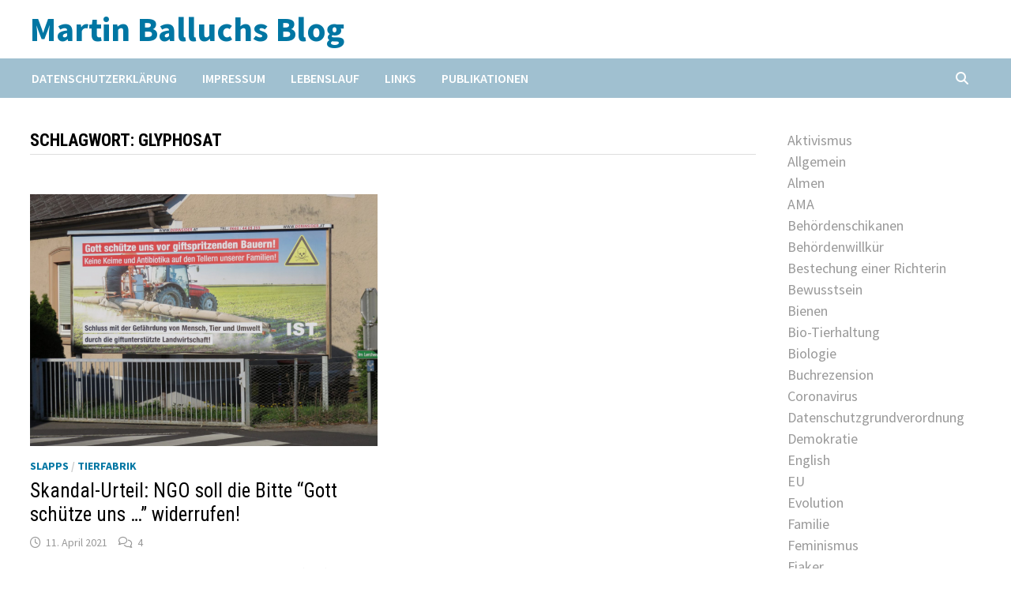

--- FILE ---
content_type: text/html; charset=UTF-8
request_url: https://martinballuch.com/tag/glyphosat/
body_size: 11622
content:
<!doctype html>
<html lang="de">
<head>
	<meta charset="UTF-8">
	<meta name="viewport" content="width=device-width, initial-scale=1">
	<link rel="profile" href="https://gmpg.org/xfn/11">

	<title>Glyphosat &#8211; Martin Balluchs Blog</title>
<meta name='robots' content='max-image-preview:large' />
<link rel='dns-prefetch' href='//fonts.googleapis.com' />
<link rel="alternate" type="application/rss+xml" title="Martin Balluchs Blog &raquo; Feed" href="https://martinballuch.com/feed/" />
<link rel="alternate" type="application/rss+xml" title="Martin Balluchs Blog &raquo; Kommentar-Feed" href="https://martinballuch.com/comments/feed/" />
<link rel="alternate" type="application/rss+xml" title="Martin Balluchs Blog &raquo; Glyphosat Schlagwort-Feed" href="https://martinballuch.com/tag/glyphosat/feed/" />
<style id='wp-img-auto-sizes-contain-inline-css' type='text/css'>
img:is([sizes=auto i],[sizes^="auto," i]){contain-intrinsic-size:3000px 1500px}
/*# sourceURL=wp-img-auto-sizes-contain-inline-css */
</style>
<style id='wp-emoji-styles-inline-css' type='text/css'>

	img.wp-smiley, img.emoji {
		display: inline !important;
		border: none !important;
		box-shadow: none !important;
		height: 1em !important;
		width: 1em !important;
		margin: 0 0.07em !important;
		vertical-align: -0.1em !important;
		background: none !important;
		padding: 0 !important;
	}
/*# sourceURL=wp-emoji-styles-inline-css */
</style>
<style id='wp-block-library-inline-css' type='text/css'>
:root{--wp-block-synced-color:#7a00df;--wp-block-synced-color--rgb:122,0,223;--wp-bound-block-color:var(--wp-block-synced-color);--wp-editor-canvas-background:#ddd;--wp-admin-theme-color:#007cba;--wp-admin-theme-color--rgb:0,124,186;--wp-admin-theme-color-darker-10:#006ba1;--wp-admin-theme-color-darker-10--rgb:0,107,160.5;--wp-admin-theme-color-darker-20:#005a87;--wp-admin-theme-color-darker-20--rgb:0,90,135;--wp-admin-border-width-focus:2px}@media (min-resolution:192dpi){:root{--wp-admin-border-width-focus:1.5px}}.wp-element-button{cursor:pointer}:root .has-very-light-gray-background-color{background-color:#eee}:root .has-very-dark-gray-background-color{background-color:#313131}:root .has-very-light-gray-color{color:#eee}:root .has-very-dark-gray-color{color:#313131}:root .has-vivid-green-cyan-to-vivid-cyan-blue-gradient-background{background:linear-gradient(135deg,#00d084,#0693e3)}:root .has-purple-crush-gradient-background{background:linear-gradient(135deg,#34e2e4,#4721fb 50%,#ab1dfe)}:root .has-hazy-dawn-gradient-background{background:linear-gradient(135deg,#faaca8,#dad0ec)}:root .has-subdued-olive-gradient-background{background:linear-gradient(135deg,#fafae1,#67a671)}:root .has-atomic-cream-gradient-background{background:linear-gradient(135deg,#fdd79a,#004a59)}:root .has-nightshade-gradient-background{background:linear-gradient(135deg,#330968,#31cdcf)}:root .has-midnight-gradient-background{background:linear-gradient(135deg,#020381,#2874fc)}:root{--wp--preset--font-size--normal:16px;--wp--preset--font-size--huge:42px}.has-regular-font-size{font-size:1em}.has-larger-font-size{font-size:2.625em}.has-normal-font-size{font-size:var(--wp--preset--font-size--normal)}.has-huge-font-size{font-size:var(--wp--preset--font-size--huge)}.has-text-align-center{text-align:center}.has-text-align-left{text-align:left}.has-text-align-right{text-align:right}.has-fit-text{white-space:nowrap!important}#end-resizable-editor-section{display:none}.aligncenter{clear:both}.items-justified-left{justify-content:flex-start}.items-justified-center{justify-content:center}.items-justified-right{justify-content:flex-end}.items-justified-space-between{justify-content:space-between}.screen-reader-text{border:0;clip-path:inset(50%);height:1px;margin:-1px;overflow:hidden;padding:0;position:absolute;width:1px;word-wrap:normal!important}.screen-reader-text:focus{background-color:#ddd;clip-path:none;color:#444;display:block;font-size:1em;height:auto;left:5px;line-height:normal;padding:15px 23px 14px;text-decoration:none;top:5px;width:auto;z-index:100000}html :where(.has-border-color){border-style:solid}html :where([style*=border-top-color]){border-top-style:solid}html :where([style*=border-right-color]){border-right-style:solid}html :where([style*=border-bottom-color]){border-bottom-style:solid}html :where([style*=border-left-color]){border-left-style:solid}html :where([style*=border-width]){border-style:solid}html :where([style*=border-top-width]){border-top-style:solid}html :where([style*=border-right-width]){border-right-style:solid}html :where([style*=border-bottom-width]){border-bottom-style:solid}html :where([style*=border-left-width]){border-left-style:solid}html :where(img[class*=wp-image-]){height:auto;max-width:100%}:where(figure){margin:0 0 1em}html :where(.is-position-sticky){--wp-admin--admin-bar--position-offset:var(--wp-admin--admin-bar--height,0px)}@media screen and (max-width:600px){html :where(.is-position-sticky){--wp-admin--admin-bar--position-offset:0px}}

/*# sourceURL=wp-block-library-inline-css */
</style><style id='wp-block-categories-inline-css' type='text/css'>
.wp-block-categories{box-sizing:border-box}.wp-block-categories.alignleft{margin-right:2em}.wp-block-categories.alignright{margin-left:2em}.wp-block-categories.wp-block-categories-dropdown.aligncenter{text-align:center}.wp-block-categories .wp-block-categories__label{display:block;width:100%}
/*# sourceURL=https://martinballuch.com/wp-includes/blocks/categories/style.min.css */
</style>
<style id='wp-block-paragraph-inline-css' type='text/css'>
.is-small-text{font-size:.875em}.is-regular-text{font-size:1em}.is-large-text{font-size:2.25em}.is-larger-text{font-size:3em}.has-drop-cap:not(:focus):first-letter{float:left;font-size:8.4em;font-style:normal;font-weight:100;line-height:.68;margin:.05em .1em 0 0;text-transform:uppercase}body.rtl .has-drop-cap:not(:focus):first-letter{float:none;margin-left:.1em}p.has-drop-cap.has-background{overflow:hidden}:root :where(p.has-background){padding:1.25em 2.375em}:where(p.has-text-color:not(.has-link-color)) a{color:inherit}p.has-text-align-left[style*="writing-mode:vertical-lr"],p.has-text-align-right[style*="writing-mode:vertical-rl"]{rotate:180deg}
/*# sourceURL=https://martinballuch.com/wp-includes/blocks/paragraph/style.min.css */
</style>
<style id='global-styles-inline-css' type='text/css'>
:root{--wp--preset--aspect-ratio--square: 1;--wp--preset--aspect-ratio--4-3: 4/3;--wp--preset--aspect-ratio--3-4: 3/4;--wp--preset--aspect-ratio--3-2: 3/2;--wp--preset--aspect-ratio--2-3: 2/3;--wp--preset--aspect-ratio--16-9: 16/9;--wp--preset--aspect-ratio--9-16: 9/16;--wp--preset--color--black: #000000;--wp--preset--color--cyan-bluish-gray: #abb8c3;--wp--preset--color--white: #ffffff;--wp--preset--color--pale-pink: #f78da7;--wp--preset--color--vivid-red: #cf2e2e;--wp--preset--color--luminous-vivid-orange: #ff6900;--wp--preset--color--luminous-vivid-amber: #fcb900;--wp--preset--color--light-green-cyan: #7bdcb5;--wp--preset--color--vivid-green-cyan: #00d084;--wp--preset--color--pale-cyan-blue: #8ed1fc;--wp--preset--color--vivid-cyan-blue: #0693e3;--wp--preset--color--vivid-purple: #9b51e0;--wp--preset--gradient--vivid-cyan-blue-to-vivid-purple: linear-gradient(135deg,rgb(6,147,227) 0%,rgb(155,81,224) 100%);--wp--preset--gradient--light-green-cyan-to-vivid-green-cyan: linear-gradient(135deg,rgb(122,220,180) 0%,rgb(0,208,130) 100%);--wp--preset--gradient--luminous-vivid-amber-to-luminous-vivid-orange: linear-gradient(135deg,rgb(252,185,0) 0%,rgb(255,105,0) 100%);--wp--preset--gradient--luminous-vivid-orange-to-vivid-red: linear-gradient(135deg,rgb(255,105,0) 0%,rgb(207,46,46) 100%);--wp--preset--gradient--very-light-gray-to-cyan-bluish-gray: linear-gradient(135deg,rgb(238,238,238) 0%,rgb(169,184,195) 100%);--wp--preset--gradient--cool-to-warm-spectrum: linear-gradient(135deg,rgb(74,234,220) 0%,rgb(151,120,209) 20%,rgb(207,42,186) 40%,rgb(238,44,130) 60%,rgb(251,105,98) 80%,rgb(254,248,76) 100%);--wp--preset--gradient--blush-light-purple: linear-gradient(135deg,rgb(255,206,236) 0%,rgb(152,150,240) 100%);--wp--preset--gradient--blush-bordeaux: linear-gradient(135deg,rgb(254,205,165) 0%,rgb(254,45,45) 50%,rgb(107,0,62) 100%);--wp--preset--gradient--luminous-dusk: linear-gradient(135deg,rgb(255,203,112) 0%,rgb(199,81,192) 50%,rgb(65,88,208) 100%);--wp--preset--gradient--pale-ocean: linear-gradient(135deg,rgb(255,245,203) 0%,rgb(182,227,212) 50%,rgb(51,167,181) 100%);--wp--preset--gradient--electric-grass: linear-gradient(135deg,rgb(202,248,128) 0%,rgb(113,206,126) 100%);--wp--preset--gradient--midnight: linear-gradient(135deg,rgb(2,3,129) 0%,rgb(40,116,252) 100%);--wp--preset--font-size--small: 13px;--wp--preset--font-size--medium: 20px;--wp--preset--font-size--large: 36px;--wp--preset--font-size--x-large: 42px;--wp--preset--spacing--20: 0.44rem;--wp--preset--spacing--30: 0.67rem;--wp--preset--spacing--40: 1rem;--wp--preset--spacing--50: 1.5rem;--wp--preset--spacing--60: 2.25rem;--wp--preset--spacing--70: 3.38rem;--wp--preset--spacing--80: 5.06rem;--wp--preset--shadow--natural: 6px 6px 9px rgba(0, 0, 0, 0.2);--wp--preset--shadow--deep: 12px 12px 50px rgba(0, 0, 0, 0.4);--wp--preset--shadow--sharp: 6px 6px 0px rgba(0, 0, 0, 0.2);--wp--preset--shadow--outlined: 6px 6px 0px -3px rgb(255, 255, 255), 6px 6px rgb(0, 0, 0);--wp--preset--shadow--crisp: 6px 6px 0px rgb(0, 0, 0);}:where(.is-layout-flex){gap: 0.5em;}:where(.is-layout-grid){gap: 0.5em;}body .is-layout-flex{display: flex;}.is-layout-flex{flex-wrap: wrap;align-items: center;}.is-layout-flex > :is(*, div){margin: 0;}body .is-layout-grid{display: grid;}.is-layout-grid > :is(*, div){margin: 0;}:where(.wp-block-columns.is-layout-flex){gap: 2em;}:where(.wp-block-columns.is-layout-grid){gap: 2em;}:where(.wp-block-post-template.is-layout-flex){gap: 1.25em;}:where(.wp-block-post-template.is-layout-grid){gap: 1.25em;}.has-black-color{color: var(--wp--preset--color--black) !important;}.has-cyan-bluish-gray-color{color: var(--wp--preset--color--cyan-bluish-gray) !important;}.has-white-color{color: var(--wp--preset--color--white) !important;}.has-pale-pink-color{color: var(--wp--preset--color--pale-pink) !important;}.has-vivid-red-color{color: var(--wp--preset--color--vivid-red) !important;}.has-luminous-vivid-orange-color{color: var(--wp--preset--color--luminous-vivid-orange) !important;}.has-luminous-vivid-amber-color{color: var(--wp--preset--color--luminous-vivid-amber) !important;}.has-light-green-cyan-color{color: var(--wp--preset--color--light-green-cyan) !important;}.has-vivid-green-cyan-color{color: var(--wp--preset--color--vivid-green-cyan) !important;}.has-pale-cyan-blue-color{color: var(--wp--preset--color--pale-cyan-blue) !important;}.has-vivid-cyan-blue-color{color: var(--wp--preset--color--vivid-cyan-blue) !important;}.has-vivid-purple-color{color: var(--wp--preset--color--vivid-purple) !important;}.has-black-background-color{background-color: var(--wp--preset--color--black) !important;}.has-cyan-bluish-gray-background-color{background-color: var(--wp--preset--color--cyan-bluish-gray) !important;}.has-white-background-color{background-color: var(--wp--preset--color--white) !important;}.has-pale-pink-background-color{background-color: var(--wp--preset--color--pale-pink) !important;}.has-vivid-red-background-color{background-color: var(--wp--preset--color--vivid-red) !important;}.has-luminous-vivid-orange-background-color{background-color: var(--wp--preset--color--luminous-vivid-orange) !important;}.has-luminous-vivid-amber-background-color{background-color: var(--wp--preset--color--luminous-vivid-amber) !important;}.has-light-green-cyan-background-color{background-color: var(--wp--preset--color--light-green-cyan) !important;}.has-vivid-green-cyan-background-color{background-color: var(--wp--preset--color--vivid-green-cyan) !important;}.has-pale-cyan-blue-background-color{background-color: var(--wp--preset--color--pale-cyan-blue) !important;}.has-vivid-cyan-blue-background-color{background-color: var(--wp--preset--color--vivid-cyan-blue) !important;}.has-vivid-purple-background-color{background-color: var(--wp--preset--color--vivid-purple) !important;}.has-black-border-color{border-color: var(--wp--preset--color--black) !important;}.has-cyan-bluish-gray-border-color{border-color: var(--wp--preset--color--cyan-bluish-gray) !important;}.has-white-border-color{border-color: var(--wp--preset--color--white) !important;}.has-pale-pink-border-color{border-color: var(--wp--preset--color--pale-pink) !important;}.has-vivid-red-border-color{border-color: var(--wp--preset--color--vivid-red) !important;}.has-luminous-vivid-orange-border-color{border-color: var(--wp--preset--color--luminous-vivid-orange) !important;}.has-luminous-vivid-amber-border-color{border-color: var(--wp--preset--color--luminous-vivid-amber) !important;}.has-light-green-cyan-border-color{border-color: var(--wp--preset--color--light-green-cyan) !important;}.has-vivid-green-cyan-border-color{border-color: var(--wp--preset--color--vivid-green-cyan) !important;}.has-pale-cyan-blue-border-color{border-color: var(--wp--preset--color--pale-cyan-blue) !important;}.has-vivid-cyan-blue-border-color{border-color: var(--wp--preset--color--vivid-cyan-blue) !important;}.has-vivid-purple-border-color{border-color: var(--wp--preset--color--vivid-purple) !important;}.has-vivid-cyan-blue-to-vivid-purple-gradient-background{background: var(--wp--preset--gradient--vivid-cyan-blue-to-vivid-purple) !important;}.has-light-green-cyan-to-vivid-green-cyan-gradient-background{background: var(--wp--preset--gradient--light-green-cyan-to-vivid-green-cyan) !important;}.has-luminous-vivid-amber-to-luminous-vivid-orange-gradient-background{background: var(--wp--preset--gradient--luminous-vivid-amber-to-luminous-vivid-orange) !important;}.has-luminous-vivid-orange-to-vivid-red-gradient-background{background: var(--wp--preset--gradient--luminous-vivid-orange-to-vivid-red) !important;}.has-very-light-gray-to-cyan-bluish-gray-gradient-background{background: var(--wp--preset--gradient--very-light-gray-to-cyan-bluish-gray) !important;}.has-cool-to-warm-spectrum-gradient-background{background: var(--wp--preset--gradient--cool-to-warm-spectrum) !important;}.has-blush-light-purple-gradient-background{background: var(--wp--preset--gradient--blush-light-purple) !important;}.has-blush-bordeaux-gradient-background{background: var(--wp--preset--gradient--blush-bordeaux) !important;}.has-luminous-dusk-gradient-background{background: var(--wp--preset--gradient--luminous-dusk) !important;}.has-pale-ocean-gradient-background{background: var(--wp--preset--gradient--pale-ocean) !important;}.has-electric-grass-gradient-background{background: var(--wp--preset--gradient--electric-grass) !important;}.has-midnight-gradient-background{background: var(--wp--preset--gradient--midnight) !important;}.has-small-font-size{font-size: var(--wp--preset--font-size--small) !important;}.has-medium-font-size{font-size: var(--wp--preset--font-size--medium) !important;}.has-large-font-size{font-size: var(--wp--preset--font-size--large) !important;}.has-x-large-font-size{font-size: var(--wp--preset--font-size--x-large) !important;}
/*# sourceURL=global-styles-inline-css */
</style>

<style id='classic-theme-styles-inline-css' type='text/css'>
/*! This file is auto-generated */
.wp-block-button__link{color:#fff;background-color:#32373c;border-radius:9999px;box-shadow:none;text-decoration:none;padding:calc(.667em + 2px) calc(1.333em + 2px);font-size:1.125em}.wp-block-file__button{background:#32373c;color:#fff;text-decoration:none}
/*# sourceURL=/wp-includes/css/classic-themes.min.css */
</style>
<link rel='stylesheet' id='wp-audio-player-css' href='https://martinballuch.com/wp-content/plugins/wp-audio-player/css/audioplayer.css?ver=38ffa9ab0821b99d14f38357724312c2' type='text/css' media='all' />
<link rel='stylesheet' id='wp-audio-player-theme-css' href='https://martinballuch.com/wp-content/plugins/wp-audio-player/css/plugin.css?ver=38ffa9ab0821b99d14f38357724312c2' type='text/css' media='all' />
<link rel='stylesheet' id='font-awesome-css' href='https://martinballuch.com/wp-content/themes/bam/assets/fonts/css/all.min.css?ver=6.7.2' type='text/css' media='all' />
<link rel='stylesheet' id='bam-style-css' href='https://martinballuch.com/wp-content/themes/bam/style.css?ver=1.3.5' type='text/css' media='all' />
<link rel='stylesheet' id='bam-google-fonts-css' href='https://fonts.googleapis.com/css?family=Source+Sans+Pro%3A100%2C200%2C300%2C400%2C500%2C600%2C700%2C800%2C900%2C100i%2C200i%2C300i%2C400i%2C500i%2C600i%2C700i%2C800i%2C900i|Roboto+Condensed%3A100%2C200%2C300%2C400%2C500%2C600%2C700%2C800%2C900%2C100i%2C200i%2C300i%2C400i%2C500i%2C600i%2C700i%2C800i%2C900i%26subset%3Dlatin' type='text/css' media='all' />
<link rel='stylesheet' id='wpgdprc-front-css-css' href='https://martinballuch.com/wp-content/plugins/wp-gdpr-compliance/Assets/css/front.css?ver=1677606901' type='text/css' media='all' />
<style id='wpgdprc-front-css-inline-css' type='text/css'>
:root{--wp-gdpr--bar--background-color: #000000;--wp-gdpr--bar--color: #ffffff;--wp-gdpr--button--background-color: #ffffff;--wp-gdpr--button--background-color--darken: #d8d8d8;--wp-gdpr--button--color: #ffffff;}
/*# sourceURL=wpgdprc-front-css-inline-css */
</style>
<script type="text/javascript" src="https://martinballuch.com/wp-includes/js/jquery/jquery.min.js?ver=3.7.1" id="jquery-core-js"></script>
<script type="text/javascript" src="https://martinballuch.com/wp-includes/js/jquery/jquery-migrate.min.js?ver=3.4.1" id="jquery-migrate-js"></script>
<script type="text/javascript" src="https://martinballuch.com/wp-content/plugins/wp-audio-player/js/audioplayer.min.js?ver=1.9.1" id="wp-audio-player-js"></script>
<script type="text/javascript" src="https://martinballuch.com/wp-content/plugins/wp-audio-player/js/plugin.min.js?ver=1.9.1" id="wp-audio-player-plugin-js"></script>
<script type="text/javascript" id="wpgdprc-front-js-js-extra">
/* <![CDATA[ */
var wpgdprcFront = {"ajaxUrl":"https://martinballuch.com/wp-admin/admin-ajax.php","ajaxNonce":"d48b6de962","ajaxArg":"security","pluginPrefix":"wpgdprc","blogId":"1","isMultiSite":"","locale":"de_DE","showSignUpModal":"","showFormModal":"","cookieName":"wpgdprc-consent","consentVersion":"","path":"/","prefix":"wpgdprc"};
//# sourceURL=wpgdprc-front-js-js-extra
/* ]]> */
</script>
<script type="text/javascript" src="https://martinballuch.com/wp-content/plugins/wp-gdpr-compliance/Assets/js/front.min.js?ver=1677606901" id="wpgdprc-front-js-js"></script>
<link rel="https://api.w.org/" href="https://martinballuch.com/wp-json/" /><link rel="alternate" title="JSON" type="application/json" href="https://martinballuch.com/wp-json/wp/v2/tags/1025" /><link rel="EditURI" type="application/rsd+xml" title="RSD" href="https://martinballuch.com/xmlrpc.php?rsd" />

<!--[if lt IE 9]><script src="http://html5shim.googlecode.com/svn/trunk/html5.js"></script><![endif]--><link rel="canonical" href="https://martinballuch.com/braucht-mein-hund-die-wildnis/p1000064klein/" />

		<style type="text/css">
				</style>
		<style type="text/css" id="custom-background-css">
body.custom-background { background-color: #ffffff; }
</style>
			<style type="text/css" id="wp-custom-css">
			.site-header.default-style #site-header-inner {
	padding:.6em 0;
}
#topbar {
	display:none;
}
#site-navigation {
	background-color:#a0c0d0;
}
#primary-menu {
	margin-left:-.9em;
}
.widget ul.wp-block-categories-list li {
	padding:0;
}
#secondary a {
	display:block;
	color:#999;
}
#secondary a:hover,
#secondary a:focus {
	color:#000;
}
#secondary h3 {
	margin:0 0 .5em;
}-		</style>
		
		<style type="text/css" id="theme-custom-css">
			/* Header CSS */
                    @media ( min-width: 768px ) {
                        #primary {
                            width: 78%;
                        }
                    }
                
                    @media ( min-width: 768px ) {
                        #secondary {
                            width: 22%;
                        }
                    }
                /* Color CSS */
                
                    blockquote {
                        border-left: 4px solid #0076a3;
                    }

                    button,
                    input[type="button"],
                    input[type="reset"],
                    input[type="submit"] {
                        background: #0076a3;
                    }

                    .wp-block-search .wp-block-search__button {
                        background: #0076a3;
                    }

                    .bam-readmore {
                        background: #0076a3;
                    }

                    .site-title a, .site-description {
                        color: #0076a3;
                    }

                    .site-header.default-style .main-navigation ul li a:hover {
                        color: #0076a3;
                    }

                    .site-header.default-style .main-navigation ul ul li a:hover {
                        background: #0076a3;
                    }

                    .site-header.default-style .main-navigation .current_page_item > a,
                    .site-header.default-style .main-navigation .current-menu-item > a,
                    .site-header.default-style .main-navigation .current_page_ancestor > a,
                    .site-header.default-style .main-navigation .current-menu-ancestor > a {
                        color: #0076a3;
                    }

                    .site-header.horizontal-style .main-navigation ul li a:hover {
                        color: #0076a3;
                    }

                    .site-header.horizontal-style .main-navigation ul ul li a:hover {
                        background: #0076a3;
                    }

                    .site-header.horizontal-style .main-navigation .current_page_item > a,
                    .site-header.horizontal-style .main-navigation .current-menu-item > a,
                    .site-header.horizontal-style .main-navigation .current_page_ancestor > a,
                    .site-header.horizontal-style .main-navigation .current-menu-ancestor > a {
                        color: #0076a3;
                    }

                    .posts-navigation .nav-previous a:hover,
                    .posts-navigation .nav-next a:hover {
                        color: #0076a3;
                    }

                    .post-navigation .nav-previous .post-title:hover,
                    .post-navigation .nav-next .post-title:hover {
                        color: #0076a3;
                    }

                    .pagination .page-numbers.current {
                        background: #0076a3;
                        border: 1px solid #0076a3;
                        color: #ffffff;
                    }
                      
                    .pagination a.page-numbers:hover {
                        background: #0076a3;
                        border: 1px solid #0076a3;
                    }

                    .widget a:hover,
                    .widget ul li a:hover {
                        color: #0076a3;
                    }

                    li.bm-tab.th-ui-state-active a {
                        border-bottom: 1px solid #0076a3;
                    }

                    .footer-widget-area .widget a:hover {
                        color: #0076a3;
                    }

                    .bms-title a:hover {
                        color: #0076a3;
                    }

                    .bam-entry .entry-title a:hover {
                        color: #0076a3;
                    }

                    .related-post-meta a:hover,
                    .entry-meta a:hover {
                        color: #0076a3;
                    }

                    .related-post-meta .byline a:hover,
                    .entry-meta .byline a:hover {
                        color: #0076a3;
                    }

                    .cat-links a {
                        color: #0076a3;
                    }

                    .tags-links a:hover {
                        background: #0076a3;
                    }

                    .related-post-title a:hover {
                        color: #0076a3;
                    }

                    .author-posts-link:hover {
                        color: #0076a3;
                    }

                    .comment-author a {
                        color: #0076a3;
                    }

                    .comment-metadata a:hover,
                    .comment-metadata a:focus,
                    .pingback .comment-edit-link:hover,
                    .pingback .comment-edit-link:focus {
                        color: #0076a3;
                    }

                    .comment-reply-link:hover,
                    .comment-reply-link:focus {
                        background: #0076a3;
                    }

                    .comment-notes a:hover,
                    .comment-awaiting-moderation a:hover,
                    .logged-in-as a:hover,
                    .form-allowed-tags a:hover {
                        color: #0076a3;
                    }

                    .required {
                        color: #0076a3;
                    }

                    .comment-reply-title small a:before {
                        color: #0076a3;
                    }

                    .wp-block-quote {
                        border-left: 4px solid #0076a3;
                    }

                    .wp-block-quote[style*="text-align:right"], .wp-block-quote[style*="text-align: right"] {
                        border-right: 4px solid #0076a3;
                    }

                    .site-info a:hover {
                        color: #0076a3;
                    }

                    #bam-tags a, .widget_tag_cloud .tagcloud a {
                        background: #0076a3;
                    }

                
                    .site-title a, .site-description,
                    .site-header.horizontal-style .site-description {
                        color: #0076a3;
                    }
                
                    .page-content a:hover,
                    .entry-content a:hover {
                        color: #00aeef;
                    }
                
                    button,
                    input[type="button"],
                    input[type="reset"],
                    input[type="submit"],
                    .wp-block-search .wp-block-search__button,
                    .bam-readmore {
                        background: #0076a3;
                    }
                
                    body.boxed-layout.custom-background,
                    body.boxed-layout {
                        background-color: #dddddd;
                    }
                
                    body.boxed-layout.custom-background.separate-containers,
                    body.boxed-layout.separate-containers {
                        background-color: #dddddd;
                    }
                
                    body.wide-layout.custom-background.separate-containers,
                    body.wide-layout.separate-containers {
                        background-color: #eeeeee;
                    }
                
                    .related-post-meta .byline a:hover, 
                    .entry-meta .byline a:hover,
                    .related-post-meta a:hover, 
                    .entry-meta a:hover {
                        color: #0076a3;
                    }		</style>

	</head>

<body class="archive tag tag-glyphosat tag-1025 custom-background wp-embed-responsive wp-theme-bam hfeed wide-layout right-sidebar one-container">



<div id="page" class="site">
	<a class="skip-link screen-reader-text" href="#content">Zum Inhalt springen</a>

	
<div id="topbar" class="bam-topbar clearfix">

    <div class="container">

                    <span class="bam-date">22. Januar 2026</span>
        
        
        
    </div>

</div>
	


<header id="masthead" class="site-header default-style">

    
    

<div id="site-header-inner" class="clearfix container left-logo">

    <div class="site-branding">
    <div class="site-branding-inner">

        
        <div class="site-branding-text">
                            <p class="site-title"><a href="https://martinballuch.com/" rel="home">Martin Balluchs Blog</a></p>
                        </div><!-- .site-branding-text -->

    </div><!-- .site-branding-inner -->
</div><!-- .site-branding -->
        
</div><!-- #site-header-inner -->



<nav id="site-navigation" class="main-navigation">

    <div id="site-navigation-inner" class="container align-left show-search">
        
        <div id="primary-menu" class="menu"><ul>
<li class="page_item page-item-8945"><a href="https://martinballuch.com/datenschutzerklaerung/">Datenschutzerklärung</a></li>
<li class="page_item page-item-40"><a href="https://martinballuch.com/impressum/">Impressum</a></li>
<li class="page_item page-item-3"><a href="https://martinballuch.com/uber-mich/">Lebenslauf</a></li>
<li class="page_item page-item-9"><a href="https://martinballuch.com/links/">Links</a></li>
<li class="page_item page-item-14"><a href="https://martinballuch.com/publikationen/">Publikationen</a></li>
</ul></div>
<div class="bam-search-button-icon">
    <i class="fas fa-search" aria-hidden="true"></i>
</div>
<div class="bam-search-box-container">
    <div class="bam-search-box">
        <form role="search" method="get" class="search-form" action="https://martinballuch.com/">
				<label>
					<span class="screen-reader-text">Suche nach:</span>
					<input type="search" class="search-field" placeholder="Suchen …" value="" name="s" />
				</label>
				<input type="submit" class="search-submit" value="Suchen" />
			</form>    </div><!-- th-search-box -->
</div><!-- .th-search-box-container -->

        <button class="menu-toggle" aria-controls="primary-menu" aria-expanded="false" data-toggle-target=".mobile-navigation"><i class="fas fa-bars"></i>Menü</button>
        
    </div><!-- .container -->
    
</nav><!-- #site-navigation -->
<div class="mobile-dropdown">
    <nav class="mobile-navigation">
        <div class="menu"><ul><li class="page_item page-item-8945"><a href="https://martinballuch.com/datenschutzerklaerung/">Datenschutzerklärung</a></li><li class="page_item page-item-40"><a href="https://martinballuch.com/impressum/">Impressum</a></li><li class="page_item page-item-3"><a href="https://martinballuch.com/uber-mich/">Lebenslauf</a></li><li class="page_item page-item-9"><a href="https://martinballuch.com/links/">Links</a></li><li class="page_item page-item-14"><a href="https://martinballuch.com/publikationen/">Publikationen</a></li></ul></div>    </nav>
</div>

    
         
</header><!-- #masthead -->


	
	<div id="content" class="site-content">
		<div class="container">

	
	<div id="primary" class="content-area">

		
		<main id="main" class="site-main">

			
				<header class="page-header">
					<h1 class="page-title">Schlagwort: <span>Glyphosat</span></h1>				</header><!-- .page-header -->

					
			
			<div id="blog-entries" class="blog-wrap clearfix grid-style th-grid-2">

				
				
				
					
					

<article id="post-10118" class="bam-entry clearfix grid-entry th-col-1 post-10118 post type-post status-publish format-standard has-post-thumbnail hentry category-slapps category-tierfabrik tag-glyphosat tag-initiative-steirerinnen-gegen-tierfabriken">

	
	<div class="blog-entry-inner clearfix">

		
				
		<div class="post-thumbnail">
			<a href="https://martinballuch.com/skandal-urteil-ngo-soll-bitte-gott-schuetze-widerrufen/" aria-hidden="true" tabindex="-1">
				<img width="729" height="530" src="https://martinballuch.com/wp-content/uploads/2021/04/PlakatInFarbe.png" class="attachment-bam-featured size-bam-featured wp-post-image" alt="Skandal-Urteil: NGO soll die Bitte &#8220;Gott schütze uns &#8230;&#8221; widerrufen!" decoding="async" fetchpriority="high" srcset="https://martinballuch.com/wp-content/uploads/2021/04/PlakatInFarbe.png 1036w, https://martinballuch.com/wp-content/uploads/2021/04/PlakatInFarbe-300x218.png 300w, https://martinballuch.com/wp-content/uploads/2021/04/PlakatInFarbe-1024x744.png 1024w, https://martinballuch.com/wp-content/uploads/2021/04/PlakatInFarbe-768x558.png 768w, https://martinballuch.com/wp-content/uploads/2021/04/PlakatInFarbe-695x505.png 695w, https://martinballuch.com/wp-content/uploads/2021/04/PlakatInFarbe-930x676.png 930w, https://martinballuch.com/wp-content/uploads/2021/04/PlakatInFarbe-50x36.png 50w" sizes="(max-width: 729px) 100vw, 729px" />			</a>
		</div>

		
		<div class="blog-entry-content">

			
			<div class="category-list">
				<span class="cat-links"><a href="https://martinballuch.com/category/repression/slapps/" rel="category tag">SLAPPs</a> / <a href="https://martinballuch.com/category/tierfabrik/" rel="category tag">Tierfabrik</a></span>			</div><!-- .category-list -->

			<header class="entry-header">
				<h2 class="entry-title"><a href="https://martinballuch.com/skandal-urteil-ngo-soll-bitte-gott-schuetze-widerrufen/" rel="bookmark">Skandal-Urteil: NGO soll die Bitte &#8220;Gott schütze uns &#8230;&#8221; widerrufen!</a></h2>					<div class="entry-meta">
						<span class="posted-on"><i class="far fa-clock"></i><a href="https://martinballuch.com/skandal-urteil-ngo-soll-bitte-gott-schuetze-widerrufen/" rel="bookmark"><time class="entry-date published sm-hu" datetime="2021-04-11T21:37:20+00:00">11. April 2021</time><time class="updated" datetime="2021-04-25T20:44:44+00:00">25. April 2021</time></a></span><span class="comments-link"><i class="far fa-comments"></i><a href="https://martinballuch.com/skandal-urteil-ngo-soll-bitte-gott-schuetze-widerrufen/#comments">4</a></span>					</div><!-- .entry-meta -->
							</header><!-- .entry-header -->

			
			
			<div class="entry-summary">
				<p>Die Initiative Steirer:innen gegen Tierfabriken (IST) wurde 2012 als Koordinationsstelle für Bürgerinitiativen vor allem in der Südsteiermark gegründet, die sich gegen den Neubau oder die &hellip; </p>
			</div><!-- .entry-summary -->

			
			<footer class="entry-footer">
							</footer><!-- .entry-footer -->

		</div><!-- .blog-entry-content -->

		
	</div><!-- .blog-entry-inner -->

</article><!-- #post-10118 -->

					
				
			</div><!-- #blog-entries -->

			
			
		</main><!-- #main -->

		
	</div><!-- #primary -->

	


<aside id="secondary" class="widget-area">

	
	<section id="block-4" class="widget widget_block widget_categories"><ul class="wp-block-categories-list wp-block-categories">	<li class="cat-item cat-item-168"><a href="https://martinballuch.com/category/aktivismus/">Aktivismus</a>
</li>
	<li class="cat-item cat-item-1"><a href="https://martinballuch.com/category/allgemein/">Allgemein</a>
</li>
	<li class="cat-item cat-item-983"><a href="https://martinballuch.com/category/tierschutz/almen/">Almen</a>
</li>
	<li class="cat-item cat-item-210"><a href="https://martinballuch.com/category/tierschutz/ama/">AMA</a>
</li>
	<li class="cat-item cat-item-224"><a href="https://martinballuch.com/category/repression/behoerdenschikanen/">Behördenschikanen</a>
</li>
	<li class="cat-item cat-item-999"><a href="https://martinballuch.com/category/behoerdenwillkuer/">Behördenwillkür</a>
</li>
	<li class="cat-item cat-item-232"><a href="https://martinballuch.com/category/repression/tierschutzprozess/bestechung-einer-richterin/">Bestechung einer Richterin</a>
</li>
	<li class="cat-item cat-item-726"><a href="https://martinballuch.com/category/bewusstsein/">Bewusstsein</a>
</li>
	<li class="cat-item cat-item-744"><a href="https://martinballuch.com/category/tierschutz/bienen/">Bienen</a>
</li>
	<li class="cat-item cat-item-359"><a href="https://martinballuch.com/category/bio-tierhaltung/">Bio-Tierhaltung</a>
</li>
	<li class="cat-item cat-item-227"><a href="https://martinballuch.com/category/biologie/">Biologie</a>
</li>
	<li class="cat-item cat-item-578"><a href="https://martinballuch.com/category/buchrezension/">Buchrezension</a>
</li>
	<li class="cat-item cat-item-960"><a href="https://martinballuch.com/category/coronavirus/">Coronavirus</a>
</li>
	<li class="cat-item cat-item-950"><a href="https://martinballuch.com/category/datenschutzgrundverordnung/">Datenschutzgrundverordnung</a>
</li>
	<li class="cat-item cat-item-108"><a href="https://martinballuch.com/category/demokratie/">Demokratie</a>
</li>
	<li class="cat-item cat-item-590"><a href="https://martinballuch.com/category/english/">English</a>
</li>
	<li class="cat-item cat-item-746"><a href="https://martinballuch.com/category/eu/">EU</a>
</li>
	<li class="cat-item cat-item-525"><a href="https://martinballuch.com/category/evolution/">Evolution</a>
</li>
	<li class="cat-item cat-item-1039"><a href="https://martinballuch.com/category/familie/">Familie</a>
</li>
	<li class="cat-item cat-item-249"><a href="https://martinballuch.com/category/feminismus/">Feminismus</a>
</li>
	<li class="cat-item cat-item-1029"><a href="https://martinballuch.com/category/vgt-kampagnen/fiaker/">Fiaker</a>
</li>
	<li class="cat-item cat-item-582"><a href="https://martinballuch.com/category/filme/">Filme</a>
</li>
	<li class="cat-item cat-item-212"><a href="https://martinballuch.com/category/tierschutz/fische/">Fische</a>
</li>
	<li class="cat-item cat-item-139"><a href="https://martinballuch.com/category/fleisch/">Fleisch</a>
</li>
	<li class="cat-item cat-item-519"><a href="https://martinballuch.com/category/natur/footprint/">Footprint</a>
</li>
	<li class="cat-item cat-item-657"><a href="https://martinballuch.com/category/fpoe/">FPÖ</a>
</li>
	<li class="cat-item cat-item-141"><a href="https://martinballuch.com/category/vegismus/future-food/">Future Food</a>
</li>
	<li class="cat-item cat-item-1058"><a href="https://martinballuch.com/category/gericht/">Gericht</a>
</li>
	<li class="cat-item cat-item-552"><a href="https://martinballuch.com/category/repression/gerichte/">Gerichte</a>
</li>
	<li class="cat-item cat-item-601"><a href="https://martinballuch.com/category/geschichte-2/">Geschichte</a>
</li>
	<li class="cat-item cat-item-225"><a href="https://martinballuch.com/category/repression/geschichte/">Geschichte</a>
</li>
	<li class="cat-item cat-item-535"><a href="https://martinballuch.com/category/gesellschaft-2/">Gesellschaft</a>
</li>
	<li class="cat-item cat-item-218"><a href="https://martinballuch.com/category/tierschutz/gesellschaft/">Gesellschaft</a>
</li>
	<li class="cat-item cat-item-223"><a href="https://martinballuch.com/category/repression/gesetze/">Gesetze</a>
</li>
	<li class="cat-item cat-item-23"><a href="https://martinballuch.com/category/gewalt-gegen-tierschutz/">Gewalt gegen Tierschutz</a>
</li>
	<li class="cat-item cat-item-976"><a href="https://martinballuch.com/category/gruene/">Grüne</a>
</li>
	<li class="cat-item cat-item-932"><a href="https://martinballuch.com/category/tierschutz/guetesiegel/">Gütesiegel</a>
</li>
	<li class="cat-item cat-item-242"><a href="https://martinballuch.com/category/tierschutz/huehner/">Hühner</a>
</li>
	<li class="cat-item cat-item-776"><a href="https://martinballuch.com/category/tierschutz/hummer/">Hummer</a>
</li>
	<li class="cat-item cat-item-152"><a href="https://martinballuch.com/category/hunde/">Hunde</a>
</li>
	<li class="cat-item cat-item-290"><a href="https://martinballuch.com/category/vgt-kampagnen/jagd-vgt-kampagnen/">Jagd</a>
</li>
	<li class="cat-item cat-item-103"><a href="https://martinballuch.com/category/tierschutz/jagd/">Jagd</a>
</li>
	<li class="cat-item cat-item-215"><a href="https://martinballuch.com/category/vgt-kampagnen/kaninchen/">Kaninchen</a>
</li>
	<li class="cat-item cat-item-718"><a href="https://martinballuch.com/category/kapitalismus/">Kapitalismus</a>
</li>
	<li class="cat-item cat-item-812"><a href="https://martinballuch.com/category/kind/">Kind</a>
</li>
	<li class="cat-item cat-item-138"><a href="https://martinballuch.com/category/klimawandel/">Klimawandel</a>
</li>
	<li class="cat-item cat-item-231"><a href="https://martinballuch.com/category/repression/tierschutzprozess/kriminelle-organisation-tierschutzprozess/">Kriminelle Organisation</a>
</li>
	<li class="cat-item cat-item-246"><a href="https://martinballuch.com/category/kunst/">Kunst</a>
</li>
	<li class="cat-item cat-item-962"><a href="https://martinballuch.com/category/landwirtschaft/">Landwirtschaft</a>
</li>
	<li class="cat-item cat-item-1070"><a href="https://martinballuch.com/category/lebenshof/">Lebenshof</a>
</li>
	<li class="cat-item cat-item-723"><a href="https://martinballuch.com/category/lebensweisheit/">Lebensweisheit</a>
</li>
	<li class="cat-item cat-item-241"><a href="https://martinballuch.com/category/vgt-kampagnen/legehuehner/">Legehühner</a>
</li>
	<li class="cat-item cat-item-238"><a href="https://martinballuch.com/category/repression/tierschutzprozess/linguistischer-gutachter/">Linguistischer Gutachter</a>
</li>
	<li class="cat-item cat-item-219"><a href="https://martinballuch.com/category/vgt-kampagnen/masthuehner/">Masthühner</a>
</li>
	<li class="cat-item cat-item-1072"><a href="https://martinballuch.com/category/vgt-kampagnen/mastrinder/">Mastrinder</a>
</li>
	<li class="cat-item cat-item-71"><a href="https://martinballuch.com/category/medien/">Medien</a>
</li>
	<li class="cat-item cat-item-565"><a href="https://martinballuch.com/category/menschenaffen/">Menschenaffen</a>
</li>
	<li class="cat-item cat-item-80"><a href="https://martinballuch.com/category/menschenrechte/">Menschenrechte</a>
</li>
	<li class="cat-item cat-item-719"><a href="https://martinballuch.com/category/methadon/">Methadon</a>
</li>
	<li class="cat-item cat-item-643"><a href="https://martinballuch.com/category/nachruf/">Nachruf</a>
</li>
	<li class="cat-item cat-item-178"><a href="https://martinballuch.com/category/natur/">Natur</a>
</li>
	<li class="cat-item cat-item-184"><a href="https://martinballuch.com/category/naturwissenschaft/">Naturwissenschaft</a>
</li>
	<li class="cat-item cat-item-228"><a href="https://martinballuch.com/category/repression/nicht-tierschutz/">Nicht-Tierschutz</a>
</li>
	<li class="cat-item cat-item-230"><a href="https://martinballuch.com/category/repression/tierschutzprozess/noetigung/">Nötigung</a>
</li>
	<li class="cat-item cat-item-247"><a href="https://martinballuch.com/category/oevp/">ÖVP</a>
</li>
	<li class="cat-item cat-item-488"><a href="https://martinballuch.com/category/parteien/">Parteien</a>
</li>
	<li class="cat-item cat-item-629"><a href="https://martinballuch.com/category/tierschutz/pelz-tierschutz/">Pelz</a>
</li>
	<li class="cat-item cat-item-122"><a href="https://martinballuch.com/category/vgt-kampagnen/pelz/">Pelz</a>
</li>
	<li class="cat-item cat-item-194"><a href="https://martinballuch.com/category/philosophie/">Philosophie</a>
</li>
	<li class="cat-item cat-item-730"><a href="https://martinballuch.com/category/politik-2/">Politik</a>
</li>
	<li class="cat-item cat-item-175"><a href="https://martinballuch.com/category/tierschutz/politik/">Politik</a>
</li>
	<li class="cat-item cat-item-67"><a href="https://martinballuch.com/category/polizei/">Polizei</a>
</li>
	<li class="cat-item cat-item-293"><a href="https://martinballuch.com/category/vgt-kampagnen/puten/">Puten</a>
</li>
	<li class="cat-item cat-item-745"><a href="https://martinballuch.com/category/repression/tierschutzprozess/reform-%c2%a7-278a/">Reform § 278a</a>
</li>
	<li class="cat-item cat-item-150"><a href="https://martinballuch.com/category/religion/">Religion</a>
</li>
	<li class="cat-item cat-item-157"><a href="https://martinballuch.com/category/repression/">Repression</a>
</li>
	<li class="cat-item cat-item-217"><a href="https://martinballuch.com/category/tierschutz/rinder/">Rinder</a>
</li>
	<li class="cat-item cat-item-234"><a href="https://martinballuch.com/category/repression/tierschutzprozess/schadensersatzklage/">Schadensersatzklage</a>
</li>
	<li class="cat-item cat-item-1069"><a href="https://martinballuch.com/category/tierschutz/schafe/">Schafe</a>
</li>
	<li class="cat-item cat-item-466"><a href="https://martinballuch.com/category/vgt-kampagnen/schlachten/">Schlachten</a>
</li>
	<li class="cat-item cat-item-96"><a href="https://martinballuch.com/category/vgt-kampagnen/schweine/">Schweine</a>
</li>
	<li class="cat-item cat-item-229"><a href="https://martinballuch.com/category/repression/tierschutzprozess/selbstanzeigen/">Selbstanzeigen</a>
</li>
	<li class="cat-item cat-item-244"><a href="https://martinballuch.com/category/repression/slapps/">SLAPPs</a>
</li>
	<li class="cat-item cat-item-695"><a href="https://martinballuch.com/category/spitzel-2/">Spitzel</a>
</li>
	<li class="cat-item cat-item-62"><a href="https://martinballuch.com/category/repression/tierschutzprozess/spitzel/">Spitzel</a>
</li>
	<li class="cat-item cat-item-1005"><a href="https://martinballuch.com/category/spoe/">SPÖ</a>
</li>
	<li class="cat-item cat-item-557"><a href="https://martinballuch.com/category/tierschutz/stierkampf/">Stierkampf</a>
</li>
	<li class="cat-item cat-item-358"><a href="https://martinballuch.com/category/tierschutz/streuner/">Streuner</a>
</li>
	<li class="cat-item cat-item-531"><a href="https://martinballuch.com/category/technik/">Technik</a>
</li>
	<li class="cat-item cat-item-351"><a href="https://martinballuch.com/category/tierfabrik/">Tierfabrik</a>
</li>
	<li class="cat-item cat-item-51"><a href="https://martinballuch.com/category/repression/tierindustrie-terror/">Tierindustrie-Terror</a>
</li>
	<li class="cat-item cat-item-368"><a href="https://martinballuch.com/category/tierquaelerei/">Tierquälerei</a>
</li>
	<li class="cat-item cat-item-143"><a href="https://martinballuch.com/category/tierrechte/">Tierrechte</a>
</li>
	<li class="cat-item cat-item-633"><a href="https://martinballuch.com/category/tierrechte/tierrechtsbewegung/">Tierrechtsbewegung</a>
</li>
	<li class="cat-item cat-item-107"><a href="https://martinballuch.com/category/tierschutz/">Tierschutz</a>
</li>
	<li class="cat-item cat-item-174"><a href="https://martinballuch.com/category/vgt-kampagnen/tierschutz-in-die-verfassung-vgt-kampagnen/">Tierschutz in die Verfassung</a>
</li>
	<li class="cat-item cat-item-747"><a href="https://martinballuch.com/category/vgt-kampagnen/tierschutz-unterricht/">Tierschutz Unterricht</a>
</li>
	<li class="cat-item cat-item-639"><a href="https://martinballuch.com/category/tierschutz/tierschutzgesetz/">Tierschutzgesetz</a>
</li>
	<li class="cat-item cat-item-6"><a href="https://martinballuch.com/category/repression/tierschutzprozess/">Tierschutzprozess</a>
</li>
	<li class="cat-item cat-item-916"><a href="https://martinballuch.com/category/tierschutz/tiertransporte-tierschutz/">Tiertransporte</a>
</li>
	<li class="cat-item cat-item-181"><a href="https://martinballuch.com/category/vgt-kampagnen/tiertransporte/">Tiertransporte</a>
</li>
	<li class="cat-item cat-item-243"><a href="https://martinballuch.com/category/tierschutz/tierversuche-tierschutz/">Tierversuche</a>
</li>
	<li class="cat-item cat-item-114"><a href="https://martinballuch.com/category/vgt-kampagnen/tierversuche/">Tierversuche</a>
</li>
	<li class="cat-item cat-item-240"><a href="https://martinballuch.com/category/repression/ueberwachung-repression/">Überwachung</a>
</li>
	<li class="cat-item cat-item-211"><a href="https://martinballuch.com/category/natur/umweltschutz/">Umweltschutz</a>
</li>
	<li class="cat-item cat-item-887"><a href="https://martinballuch.com/category/vater/">Vater</a>
</li>
	<li class="cat-item cat-item-220"><a href="https://martinballuch.com/category/vegismus/">Veg#ismus</a>
</li>
	<li class="cat-item cat-item-330"><a href="https://martinballuch.com/category/vgt-kampagnen/verbandsklage/">Verbandsklage</a>
</li>
	<li class="cat-item cat-item-350"><a href="https://martinballuch.com/category/repression/tierschutzprozess/verfahren-gegen-die-soko/">Verfahren gegen die SOKO</a>
</li>
	<li class="cat-item cat-item-926"><a href="https://martinballuch.com/category/verfassungsgerichtshof/">Verfassungsgerichtshof</a>
</li>
	<li class="cat-item cat-item-248"><a href="https://martinballuch.com/category/repression/verfassungsschutz/">Verfassungsschutz</a>
</li>
	<li class="cat-item cat-item-693"><a href="https://martinballuch.com/category/tierschutz/vgt/">VGT</a>
</li>
	<li class="cat-item cat-item-981"><a href="https://martinballuch.com/category/vgt-2/">VGT</a>
</li>
	<li class="cat-item cat-item-173"><a href="https://martinballuch.com/category/vgt-kampagnen/">VGT-Kampagnen</a>
</li>
	<li class="cat-item cat-item-892"><a href="https://martinballuch.com/category/tierschutz/volksbegehren/">Volksbegehren</a>
</li>
	<li class="cat-item cat-item-1064"><a href="https://martinballuch.com/category/wald/">Wald</a>
</li>
	<li class="cat-item cat-item-161"><a href="https://martinballuch.com/category/natur/wegefreiheit/">Wegefreiheit</a>
</li>
	<li class="cat-item cat-item-102"><a href="https://martinballuch.com/category/natur/wildnis/">Wildnis</a>
</li>
	<li class="cat-item cat-item-182"><a href="https://martinballuch.com/category/wildtiere/">Wildtiere</a>
</li>
	<li class="cat-item cat-item-1032"><a href="https://martinballuch.com/category/tierschutz/wolf/">Wolf</a>
</li>
	<li class="cat-item cat-item-129"><a href="https://martinballuch.com/category/tierschutz/zirkus/">Zirkus</a>
</li>
	<li class="cat-item cat-item-819"><a href="https://martinballuch.com/category/vgt-kampagnen/zirkus-vgt-kampagnen/">Zirkus</a>
</li>
	<li class="cat-item cat-item-251"><a href="https://martinballuch.com/category/zivilgesellschaft/">Zivilgesellschaft</a>
</li>
</ul></section>
	
</aside><!-- #secondary -->

	</div><!-- .container -->
	</div><!-- #content -->

	
	
	<footer id="colophon" class="site-footer">

		
		
		<div class="footer-widget-area clearfix th-columns-3">
			<div class="container">
				<div class="footer-widget-area-inner">
					<div class="col column-1">
											</div>

											<div class="col column-2">
													</div>
					
											<div class="col column-3">
													</div>
					
									</div><!-- .footer-widget-area-inner -->
			</div><!-- .container -->
		</div><!-- .footer-widget-area -->

		<div class="site-info clearfix">
			<div class="container">
				<div class="copyright-container">
					Copyright &#169; 2026 <a href="https://martinballuch.com/" title="Martin Balluchs Blog" >Martin Balluchs Blog</a>.
					Mit Stolz präsentiert von <a href="https://wordpress.org" target="_blank">WordPress</a> und <a href="https://themezhut.com/themes/bam/" target="_blank">Bam</a>.				</div><!-- .copyright-container -->
			</div><!-- .container -->
		</div><!-- .site-info -->

		
	</footer><!-- #colophon -->

	
</div><!-- #page -->


<script type="speculationrules">
{"prefetch":[{"source":"document","where":{"and":[{"href_matches":"/*"},{"not":{"href_matches":["/wp-*.php","/wp-admin/*","/wp-content/uploads/*","/wp-content/*","/wp-content/plugins/*","/wp-content/themes/bam/*","/*\\?(.+)"]}},{"not":{"selector_matches":"a[rel~=\"nofollow\"]"}},{"not":{"selector_matches":".no-prefetch, .no-prefetch a"}}]},"eagerness":"conservative"}]}
</script>
<script type="text/javascript" src="https://martinballuch.com/wp-content/themes/bam/assets/js/main.js?ver=1.3.5" id="bam-main-js"></script>
<script type="text/javascript" src="https://martinballuch.com/wp-content/themes/bam/assets/js/skip-link-focus-fix.js?ver=20151215" id="bam-skip-link-focus-fix-js"></script>
<script id="wp-emoji-settings" type="application/json">
{"baseUrl":"https://s.w.org/images/core/emoji/17.0.2/72x72/","ext":".png","svgUrl":"https://s.w.org/images/core/emoji/17.0.2/svg/","svgExt":".svg","source":{"concatemoji":"https://martinballuch.com/wp-includes/js/wp-emoji-release.min.js?ver=38ffa9ab0821b99d14f38357724312c2"}}
</script>
<script type="module">
/* <![CDATA[ */
/*! This file is auto-generated */
const a=JSON.parse(document.getElementById("wp-emoji-settings").textContent),o=(window._wpemojiSettings=a,"wpEmojiSettingsSupports"),s=["flag","emoji"];function i(e){try{var t={supportTests:e,timestamp:(new Date).valueOf()};sessionStorage.setItem(o,JSON.stringify(t))}catch(e){}}function c(e,t,n){e.clearRect(0,0,e.canvas.width,e.canvas.height),e.fillText(t,0,0);t=new Uint32Array(e.getImageData(0,0,e.canvas.width,e.canvas.height).data);e.clearRect(0,0,e.canvas.width,e.canvas.height),e.fillText(n,0,0);const a=new Uint32Array(e.getImageData(0,0,e.canvas.width,e.canvas.height).data);return t.every((e,t)=>e===a[t])}function p(e,t){e.clearRect(0,0,e.canvas.width,e.canvas.height),e.fillText(t,0,0);var n=e.getImageData(16,16,1,1);for(let e=0;e<n.data.length;e++)if(0!==n.data[e])return!1;return!0}function u(e,t,n,a){switch(t){case"flag":return n(e,"\ud83c\udff3\ufe0f\u200d\u26a7\ufe0f","\ud83c\udff3\ufe0f\u200b\u26a7\ufe0f")?!1:!n(e,"\ud83c\udde8\ud83c\uddf6","\ud83c\udde8\u200b\ud83c\uddf6")&&!n(e,"\ud83c\udff4\udb40\udc67\udb40\udc62\udb40\udc65\udb40\udc6e\udb40\udc67\udb40\udc7f","\ud83c\udff4\u200b\udb40\udc67\u200b\udb40\udc62\u200b\udb40\udc65\u200b\udb40\udc6e\u200b\udb40\udc67\u200b\udb40\udc7f");case"emoji":return!a(e,"\ud83e\u1fac8")}return!1}function f(e,t,n,a){let r;const o=(r="undefined"!=typeof WorkerGlobalScope&&self instanceof WorkerGlobalScope?new OffscreenCanvas(300,150):document.createElement("canvas")).getContext("2d",{willReadFrequently:!0}),s=(o.textBaseline="top",o.font="600 32px Arial",{});return e.forEach(e=>{s[e]=t(o,e,n,a)}),s}function r(e){var t=document.createElement("script");t.src=e,t.defer=!0,document.head.appendChild(t)}a.supports={everything:!0,everythingExceptFlag:!0},new Promise(t=>{let n=function(){try{var e=JSON.parse(sessionStorage.getItem(o));if("object"==typeof e&&"number"==typeof e.timestamp&&(new Date).valueOf()<e.timestamp+604800&&"object"==typeof e.supportTests)return e.supportTests}catch(e){}return null}();if(!n){if("undefined"!=typeof Worker&&"undefined"!=typeof OffscreenCanvas&&"undefined"!=typeof URL&&URL.createObjectURL&&"undefined"!=typeof Blob)try{var e="postMessage("+f.toString()+"("+[JSON.stringify(s),u.toString(),c.toString(),p.toString()].join(",")+"));",a=new Blob([e],{type:"text/javascript"});const r=new Worker(URL.createObjectURL(a),{name:"wpTestEmojiSupports"});return void(r.onmessage=e=>{i(n=e.data),r.terminate(),t(n)})}catch(e){}i(n=f(s,u,c,p))}t(n)}).then(e=>{for(const n in e)a.supports[n]=e[n],a.supports.everything=a.supports.everything&&a.supports[n],"flag"!==n&&(a.supports.everythingExceptFlag=a.supports.everythingExceptFlag&&a.supports[n]);var t;a.supports.everythingExceptFlag=a.supports.everythingExceptFlag&&!a.supports.flag,a.supports.everything||((t=a.source||{}).concatemoji?r(t.concatemoji):t.wpemoji&&t.twemoji&&(r(t.twemoji),r(t.wpemoji)))});
//# sourceURL=https://martinballuch.com/wp-includes/js/wp-emoji-loader.min.js
/* ]]> */
</script>
</body>
</html>
<!--
Performance optimized by W3 Total Cache. Learn more: https://www.boldgrid.com/w3-total-cache/?utm_source=w3tc&utm_medium=footer_comment&utm_campaign=free_plugin

Page Caching using Disk: Enhanced 

Served from: martinballuch.com @ 2026-01-22 06:41:01 by W3 Total Cache
-->